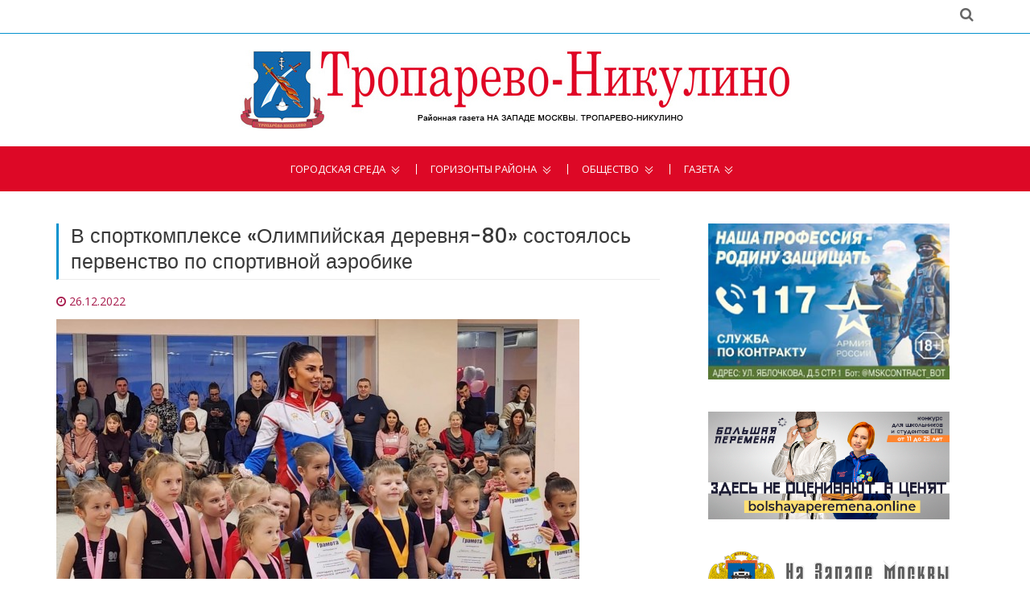

--- FILE ---
content_type: text/html; charset=utf-8
request_url: https://troparevo-gazeta.ru/v-sportkomplekse-olimpijskaja-derevnja-80-sostojalos-pervenstvo-po-sportivnoj-aehrobike
body_size: 6321
content:
<!DOCTYPE html>
<html lang="ru">
<head>

    <meta charset="utf-8">
    <meta http-equiv="X-UA-Compatible" content="IE=edge,chrome=1">
    <meta name="viewport" content="width=device-width, initial-scale=1, maximum-scale=1">
    <title>В спорткомплексе «Олимпийская деревня-80» состоялось первенство по спортивной аэробике</title>
	
<base href="https://troparevo-gazeta.ru/">
<meta name="robots" content="index,follow">

<meta name="description" content="В соревнованиях приняли участие 50 спортсменок." />



    <!-- Custom Favicons -->
    <link rel="icon" type="image/png" href="https://troparevo-gazeta.ru/files/sys/site/images/favicon/troparevo-gazeta.ru.png">
    <!-- Fonts -->
    <link href="https://fonts.googleapis.com/css?family=Open+Sans:300,400,600,700" rel="stylesheet">
    <link href="https://fonts.googleapis.com/css?family=Poppins:400,500,600" rel="stylesheet">

  <link rel="stylesheet" href="assets/css/9c27253cf58e.css">

    <!-- Flex slider overwrite styling  -->
    <!-- <link rel='stylesheet' id='demo-style-css' href='https://troparevo-gazeta.ru/files/sys/site/css/style.css' type='text/css' media='all'/> -->
    <!-- HTML5 shim and Respond.js for IE8 support of HTML5 elements and media queries -->
    <!-- WARNING: Respond.js doesn't work if you view the page via file:// -->
    <!--[if lt IE 9]>
      <script src="https://oss.maxcdn.com/html5shiv/3.7.2/html5shiv.min.js"></script>
      <script src="https://oss.maxcdn.com/respond/1.4.2/respond.min.js"></script>
    <![endif]-->

<link rel="canonical" href="https://troparevo-gazeta.ru/v-sportkomplekse-olimpijskaja-derevnja-80-sostojalos-pervenstvo-po-sportivnoj-aehrobike" />
<link rel="amphtml" href="https://troparevo-gazeta.ru/v-sportkomplekse-olimpijskaja-derevnja-80-sostojalos-pervenstvo-po-sportivnoj-aehrobike?amp" />
<meta property="og:image" content="https://troparevo-gazeta.ru/files/data/user/AiF/elizaveta.m/files/2020/2022.12.26-1672047465.7701_k0u4ak2vu-k.jpg" />










</head>

<body class="home">

    <div class="global-menu-wrap">
      <div id="global-menu">
        <span class="menu-title show-menu"></span>
        <span class="menu-title hide-menu"></span>
        <span class="icon-bar upper-menu"></span>
        <span class="icon-bar mid-menu"></span>
        <span class="icon-bar bottom-menu"></span>
      </div>
    </div>
    <div class="menu-box-bg"></div>
    <div id="page" class="hfeed site">      
      <header id="masthead" class="site-header">
	  
	  
				  
	  
	  
        <div class="hgroup-wrap">
          <div class="topbar">
            <div class="container">
              <div class="inline-social-icons">
<ul>
<li><a style="visibility:hidden;" href="#" target="_blank" class="fa fa-rss"></a></li>
</ul>
              </div>
              <div class="search-container">
                    <div class="fa fa-search search-toggle"></div>
                    <div class="search-box">
                      <form class="search-form" action="search" method="get">
                        <label>
                          <span class="screen-reader-text">Поиск:</span>
                          <input type="text" class="search-field" name="q" placeholder="Введите запрос">
                        </label>
                        <input class="search-submit" type="submit" value="Найти">
                      </form>
                    </div>
					
					
                  </div> 
            </div>
          </div>
          <div class="site-branding">
            <div class="container">
              <h1 class="site-title">
                <a href="https://troparevo-gazeta.ru/" title="Официальный сайт районной газеты На Западе Москвы: Тропарево-Никулино" target="_self">
                <img alt="На Западе Москвы: Тропарево-Никулино" src="https://troparevo-gazeta.ru/files/sys/site/images/logo/troparevo-gazeta.ru.jpg"></a>
              </h1>
            </div>
          </div> 
            <div id="navbar" class="navbar">
              <nav id="site-navigation" class="navigation main-navigation container">
                <div class="menu-top-menu-container clearfix">
                  <ul>
                    <li class="nav-item"><a href="v-sportkomplekse-olimpijskaja-derevnja-80-sostojalos-pervenstvo-po-sportivnoj-aehrobike#" target="_self">Городская среда</a>

<ul>
  
      <li><a href="novosti-mehra" >Новости мэра</a></li>

  
      <li><a href="renovacija" >Реновация</a></li>

  
      <li><a href="kapremont-i-zhkx" >Капремонт и ЖКХ</a></li>

  
      <li><a href="aktivnyj-grazhdanin" >Активный гражданин</a></li>

  
      <li><a href="transport" >Транспорт</a></li>

  
      <li><a href="parkovka" >Парковка</a></li>

  
      <li><a href="oficialnaja-informacija" >Официально</a></li>

  
      <li><a href="izbiratelnye-uchastki-zao" >Избирательные участки ЗАО</a></li>

  </ul>
                    </li>
                    <li class="nav-item"><a href="v-sportkomplekse-olimpijskaja-derevnja-80-sostojalos-pervenstvo-po-sportivnoj-aehrobike#" target="_self">Горизонты района</a>

<ul>
  
      <li><a href="objavlenija" >Объявления</a></li>

  
      <li><a href="rajon-v-licax" >Район в лицах</a></li>

  
      <li><a href="sovet-veteranov" >Совет ветеранов</a></li>

  
      <li><a href="http://md.mos.ru/find-your-dcp/structure/mfts_rayona_troparevo_nikulino/"  rel="nofollow" onclick="return !window.open(this.href)">Центр госуслуг</a></li>

  
      <li><a href="molodezhnaja-palata" >Молодежная палата</a></li>

  
      <li><a href="stroitelstvo" >Строительство</a></li>

  
      <li><a href="blagoustrojstvo" >Благоустройство</a></li>

  </ul>
                    </li>

                    <li class="nav-item"><a href="v-sportkomplekse-olimpijskaja-derevnja-80-sostojalos-pervenstvo-po-sportivnoj-aehrobike#" target="_self">Общество</a>

<ul>
  
      <li><a href="id-80-let-velikoj-pobedy" >80 лет Великой Победы</a></li>

  
      <li><a href="zaschischat-rodinu" >Защищать Родину</a></li>

  
      <li><a href="kultura" >Культура</a></li>

  
      <li><a href="sport" >Спорт</a></li>

  
      <li><a href="novyj-god" >Новый год</a></li>

  
      <li><a href="deti" >Дети</a></li>

  
      <li><a href="obrazovanie" >Образование</a></li>

  
      <li><a href="zdorove" >Здоровье</a></li>

  
      <li><a href="sobytija" >События</a></li>

  
      <li><a href="bezopasnost" >Безопасность</a></li>

  
      <li><a href="pamjatnye-daty" >Памятные даты</a></li>

  
      <li><a href="vlast" >Власть</a></li>

  
      <li><a href="vopros-otvet" >Вопрос-Ответ</a></li>

  
      <li><a href="dosug" >Досуг</a></li>

  
      <li><a href="proishestvija" >Происшествия</a></li>

  </ul>
                    </li>
                    <li class="nav-item"><a href="v-sportkomplekse-olimpijskaja-derevnja-80-sostojalos-pervenstvo-po-sportivnoj-aehrobike#" target="_self">Газета</a>

<ul>
  
      <li><a href="news" >Архив новостей</a></li>

  
      <li><a href="sajty-gazet-zao" >Сайты газет ЗАО</a></li>

  </ul>
                    </li>
										<!-- <li class="specp-non"><a href="#mpoll" style="font-weight:bold;">Опрос</a></li> -->
					<!-- <li class="specp-non"><a href="vybory-2018" target="_self" style="background:#e30412;">Выборы 2018</a></li> -->
                  </ul>
                </div>    
              </nav>
            </div>
        </div>
      </header>
      <div id="main" class="site-main">
	  <br><br>
        <div class="container">
          <div class="row">
            <div id="primary" class="col-sm-8">
              <div class="site-content" id="content">





<div class="mod_article first last block" id="vse-novosti">

  
  

  

<!--  -->

              <div class="blog-post myFULL">
                <h2 class="idol-title">В спорткомплексе «Олимпийская деревня-80» состоялось первенство по спортивной аэробике</h2>
                <article class="post">

                  <header class="entry-header">
                    <div class="entry-meta clearfix">
                      <div class="fa fa-clock-o">
						<time class="entry-date" datetime="2022-12-26T12:36:00+03:00">26.12.2022</time>
                      </div>
					  					  
					  
                    </div>
                  </header>
				  
				                    <figure class="post-featured-image">
                      					  					  <img src="files/data/user/AiF/elizaveta.m/files/2020/2022.12.26-1672047465.7701_k0u4ak2vu-k.jpg" alt="" />
                  </figure>
				  				  
                  <div class="entry-content ">
<p>В спортивном комплексе «Олимпийская деревня-80» прошло первенство по спортивной аэробике. В соревнованиях приняли участие 50 спортсменок.</p>
<p>На странице учреждения в социальной сети «ВКонтакте» <a href="https://vk.com/skod80?w=wall-112647807_805" target="_blank">сообщается</a>, что все воспитанницы успешно сдали нормативы и завоевали медали и грамоты. Кроме того, воспитанницы Швалёва Вера и Соседова Дарья, которые набрали высший балл, примут участие в турнире по спортивной аэробике 29 декабря.</p>
<p>Юные спортсменки занимаются в спортивном комплексе «Олимпийская деревня-80» под руководством тренера Кристины Сизых.</p>
<div class="avtory">--
Фото: СК «Олимпийская деревня-80»</div>
                  </div>
                  <footer class="entry-footer entry-meta-bar">
                    <div class="entry-meta alignleft">
                      <div class="tag-links">
                        <h4 class="fa fa-tags"></h4>

<a target="_self" href="news" title="Все новости">Новости</a> | <a href="deti" title="Дети">Дети</a>, <a href="sport" title="Спорт">Спорт</a>
                      </div>
                    </div>
                    <div class="entry-meta alignright">
                      </div>
                  </footer>
                </article>





              </div>



  
</div>




              </div>
            </div>
            <div id="secondary" class="col-sm-4">






<a style="display:block; text-align:center; margin-bottom:40px;" href="/zaschischat-rodinu?utm_source=social&utm_medium=zao&utm_campaign=zr1">
<img src="https://na-zapade-mos.ru/files/data/banns/2023.06.01-1685623999.3649_zr-nzm.jpg" width="300" alt="" />
</a>


<a rel="nofollow" style="display:block; text-align:center; margin-bottom:40px;" href="https://bolshayaperemena.online/?utm_source=region&utm_medium=moscow" target="_blank">
<img src="https://na-zapade-mos.ru/files/data/banns/2021.04.30-1619775852.5637_menmir.jpg" width="300" alt="" />
</a>










<aside class="widget widget_nzm">
<a href="https://na-zapade-mos.ru/" target="_blank">
<img src="https://na-zapade-mos.ru/files/nazmos/placeholders/logo.png" alt="">
</a>
</aside>

<aside class="widget widget_ubanns">
<!-- indexer::stop -->
<div class="mod_contentbox block">


<div class="ce_text  mod_box_items block">

<p><a href="http://troparevo-nikulino.mos.ru/" onclick="return !window.open(this.href)" rel="nofollow"><img src="files/data/user/ilya/files/banns/2018.01.13-1515818947.2111_baneryi-na-saytyi-uprv6.jpg" alt="" width="200" height="100" /></a></p>
</div>

<div class="ce_text  mod_box_items block">

<p><a href="http://zao.mos.ru/" onclick="return !window.open(this.href)" rel="nofollow"><img src="files/data/user/ilya/files/banns/2017.06.30-1498809090.005_prefect-1.jpg" alt="" width="200" height="62" /></a></p>
<p><a href="http://mos.ru/" onclick="return !window.open(this.href)" rel="nofollow"><img src="files/data/user/ilya/files/banns/2017.06.30-1498809089.7857_mos-1.jpg" alt="" width="200" height="62" /></a></p>
<p><a href="http://www.duma.mos.ru/" onclick="return !window.open(this.href)" rel="nofollow"><img src="files/data/user/ilya/files/banns/2017.06.30-1498809089.7889_mosduma-1.jpg" alt="" width="200" height="62" /></a></p>
<p><a href="http://ag.mos.ru/" onclick="return !window.open(this.href)" rel="nofollow"><img src="files/data/user/ilya/files/banns/2017.06.30-1498809089.5484_225x300.jpg" alt="" width="200" height="200" /></a></p>
<p><a href="http://investmoscow.ru/" onclick="return !window.open(this.href)" rel="nofollow"><img src="files/data/user/ilya/files/banns/2020.06.11-1591863211.5217_investportal.jpg" alt="" width="200" /></a></p>
</div>

</div>
<!-- indexer::continue -->
</aside>

<aside class="widget widget_mosru">

<div id="widget1">
        </div>
    
 <script>
    (function (d, s) {
 
        var js, fjs = d.getElementsByTagName(s)[0];
        js = d.createElement(s);
        js.src = "https://widgets.mos.ru/cnews/citywidgets.js";
        fjs.parentNode.insertBefore(js, fjs);
 
        var i = setInterval(function () {
            if (window.city_widget && document.readyState === "complete") {
                city_widget('200x200', '#widget1');
                clearInterval(i);
            }
        }, 50);
        setTimeout(function () {
            clearInterval(i)
        }, 5000);
    }(document, 'script'));
</script>
</aside>



            </div>
          </div>
        </div>


      </div>
      <footer id="colophon" class="site-footer" >
      <div class="widget-wrap">
        <div class="widget-wrap-bg"></div>
        <div class="container">
          <div class="widget-area">
            

			
			
						
			

			
			<div class="row">
              <div class="col-sm-4">
                <aside class="widget widget_text">
                  <div class="textwidget"><p>Газета "На Западе Москвы: Тропарево-Никулино" - новости района Тропарево-Никулино ЗАО Москвы. СМИ управы района и администрации муниципального округа. Издание публикует официальную информацию и важные новости района Тропарево-Никулино.</p><div class="age16">16+</div></div>
                </aside>
              </div>
              <div class="col-sm-4">
                <aside class="widget">
                  <h2 class="widget-title">О газете</h2>
                  <ul>
                    <li><a href="about" target="_self">Информация</a></li>
                  </ul>
                </aside>
              </div>
              <div class="col-sm-4">
                <aside class="widget widget-links">
                  <h2 class="widget-title">Статистика</h2>

<!-- Yandex.Metrika informer --> <a href="https://metrika.yandex.ru/stat/?id=47233008&amp;from=informer" target="_blank" rel="nofollow"><img src="https://informer.yandex.ru/informer/47233008/3_1_FFFFFFFF_EFEFEFFF_0_pageviews" style="width:88px; height:31px; border:0;" alt="Яндекс.Метрика" title="Яндекс.Метрика: данные за сегодня (просмотры, визиты и уникальные посетители)" class="ym-advanced-informer" data-cid="47233008" data-lang="ru" /></a> <!-- /Yandex.Metrika informer --> <!-- Yandex.Metrika counter --> <script type="text/javascript" > (function (d, w, c) { (w[c] = w[c] || []).push(function() { try { w.yaCounter47233008 = new Ya.Metrika({ id:47233008, clickmap:true, trackLinks:true, accurateTrackBounce:true }); } catch(e) { } }); var n = d.getElementsByTagName("script")[0], s = d.createElement("script"), f = function () { n.parentNode.insertBefore(s, n); }; s.type = "text/javascript"; s.async = true; s.src = "https://mc.yandex.ru/metrika/watch.js"; if (w.opera == "[object Opera]") { d.addEventListener("DOMContentLoaded", f, false); } else { f(); } })(document, window, "yandex_metrika_callbacks"); </script> <noscript><div><img src="https://mc.yandex.ru/watch/47233008" style="position:absolute; left:-9999px;" alt="" /></div></noscript> <!-- /Yandex.Metrika counter -->

<!-- Yandex.Metrika counter --> <script type="text/javascript"> (function (d, w, c) { (w[c] = w[c] || []).push(function() { try { w.yaCounter28576483 = new Ya.Metrika({id: 28576483, webvisor:true, clickmap:true, trackLinks:true, accurateTrackBounce:true}); w.yaCounter14112952 = new Ya.Metrika({id: 14112952, webvisor:true, clickmap:true, trackLinks:true, accurateTrackBounce:true}); } catch(e) { } }); var n = d.getElementsByTagName("script")[0], s = d.createElement("script"), f = function () { n.parentNode.insertBefore(s, n); }; s.type = "text/javascript"; s.async = true; s.src = (d.location.protocol == "https:" ? "https:" : "http:") + "//mc.yandex.ru/metrika/watch.js"; if (w.opera == "[object Opera]") { d.addEventListener("DOMContentLoaded", f, false); } else { f(); } })(document, window, "yandex_metrika_callbacks"); </script> <script src="//mc.yandex.ru/metrika/watch.js" type="text/javascript" defer="defer"></script> <noscript><div><img src="//mc.yandex.ru/watch/28576483" style="position:absolute; left:-9999px;" alt="" /></div></noscript> <noscript><div><img src="//mc.yandex.ru/watch/14112952" style="position:absolute; left:-9999px;" alt="" /></div></noscript> <!-- /Yandex.Metrika counter -->                </aside>
              </div>
            </div>
          </div> 
        </div>
        <div class="copy-right">
          <div class="container">
            <span>
			© Газета "На Западе Москвы: Тропарево-Никулино". Авторские права защищены
			<br>
			Использование материалов сайта без индексируемой гиперссылки запрещено
			</span>
          </div> 
        </div> 
      </div>
    </footer>
    <div class="back-to-top">
          <a href="#masthead" title="Наверх" class="fa fa-angle-up"></a>       
        </div>
    </div>
    <!-- jQuery Library -->
    <script src="https://troparevo-gazeta.ru/files/sys/site/js/jquery.js"></script>
    <!-- Bootstrap js file -->
    <script src="https://troparevo-gazeta.ru/files/sys/site/js/bootstrap.js"></script>
    <!-- Flexslider js file -->
    <script src="https://troparevo-gazeta.ru/files/sys/site/js/jquery.flexslider.js" type="text/javascript"></script>
    <!-- Fit video js file -->
    <script type="text/javascript" src="https://troparevo-gazeta.ru/files/sys/site/js/jquery.fitvids.js"></script>
    <!-- Masonry js file live link -->
     <script src="https://troparevo-gazeta.ru/files/sys/site/js/masonry.pkgd.js"></script>
     <script type="text/javascript" src="https://troparevo-gazeta.ru/files/sys/site/js/imagesloaded.pkgd.js"></script>
     <!-- Isotope js file -->
    <script type="text/javascript" src="https://troparevo-gazeta.ru/files/sys/site/js/isotope.js"></script>
    <!-- Template custom js file -->
    <script src="https://troparevo-gazeta.ru/files/sys/site/js/custom.js"></script>
	
<script>
$('input[type=checkbox]').change(function(){
    if($('input[type=checkbox]:checked').length >= 3){
        $('input[type=checkbox]:not(:checked)').attr('disabled', "disabled");
    } else{
        $('input[type=checkbox]:disabled').removeAttr('disabled');
    }
});
</script>


<script>
	$('#icopy').click(function() {
	    var $temp = $("<textarea>");
	    $("body").append($temp);
	    $temp.val($('#itext').text()).select();
	    document.execCommand("copy");
	    $temp.remove();

	    $(this).text('Скопировано!');
	});
</script>


  
<script type="text/javascript">
/* <![CDATA[ */
setTimeout(function(){var e=function(e,t){try{var n=new XMLHttpRequest}catch(r){return}n.open("GET",e,!0),n.onreadystatechange=function(){this.readyState==4&&this.status==200&&typeof t=="function"&&t(this.responseText)},n.send()},t="system/cron/cron.";e(t+"txt",function(n){parseInt(n||0)<Math.round(+(new Date)/1e3)-3600&&e(t+"php")})},5e3);
/* ]]> */
</script>

</body>
</html>

--- FILE ---
content_type: text/plain; charset=UTF-8
request_url: https://troparevo-gazeta.ru/system/cron/cron.txt
body_size: 10
content:
1769902740